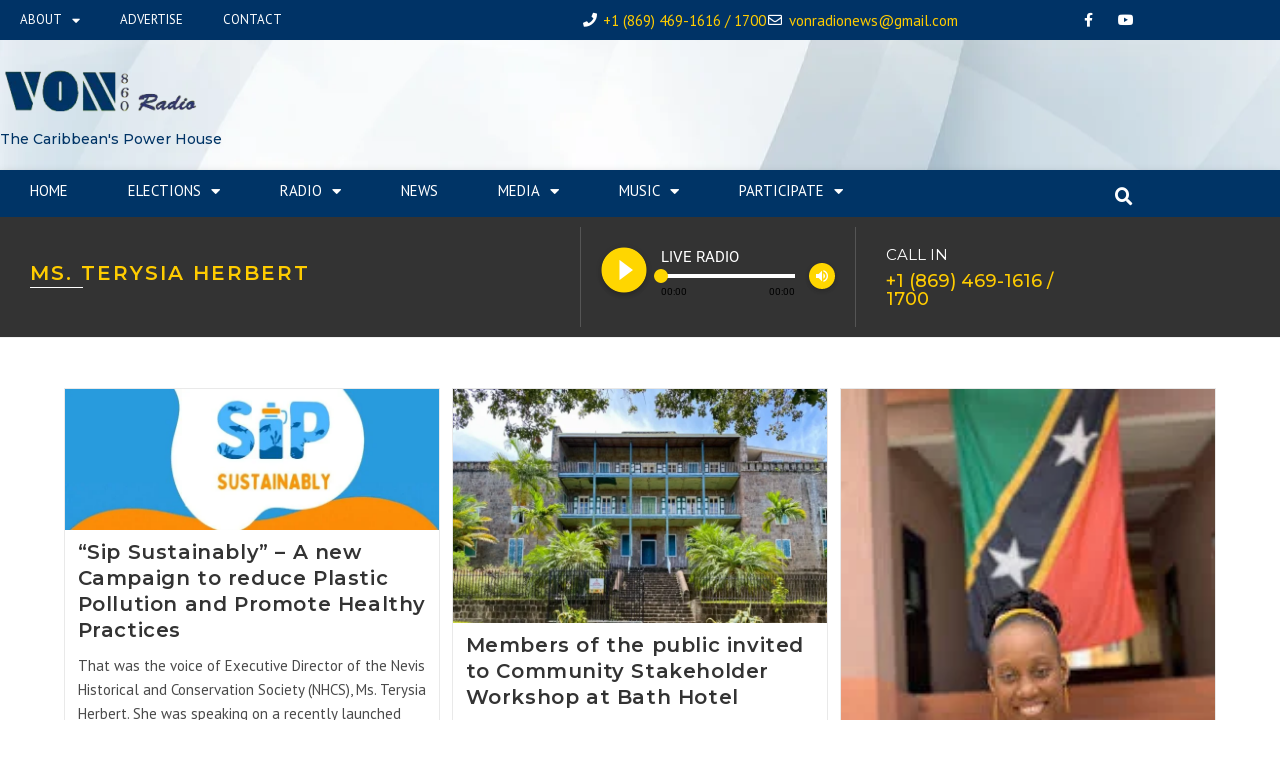

--- FILE ---
content_type: text/css
request_url: https://vonradio.com/wp-content/uploads/elementor/css/post-20.css?ver=1768499388
body_size: 2204
content:
.elementor-20 .elementor-element.elementor-element-71b973a > .elementor-container > .elementor-column > .elementor-widget-wrap{align-content:center;align-items:center;}.elementor-20 .elementor-element.elementor-element-71b973a:not(.elementor-motion-effects-element-type-background), .elementor-20 .elementor-element.elementor-element-71b973a > .elementor-motion-effects-container > .elementor-motion-effects-layer{background-color:#003366;}.elementor-20 .elementor-element.elementor-element-71b973a > .elementor-container{min-height:40px;}.elementor-20 .elementor-element.elementor-element-71b973a{transition:background 0.3s, border 0.3s, border-radius 0.3s, box-shadow 0.3s;}.elementor-20 .elementor-element.elementor-element-71b973a > .elementor-background-overlay{transition:background 0.3s, border-radius 0.3s, opacity 0.3s;}.elementor-bc-flex-widget .elementor-20 .elementor-element.elementor-element-c7c5eac.elementor-column .elementor-widget-wrap{align-items:center;}.elementor-20 .elementor-element.elementor-element-c7c5eac.elementor-column.elementor-element[data-element_type="column"] > .elementor-widget-wrap.elementor-element-populated{align-content:center;align-items:center;}.elementor-20 .elementor-element.elementor-element-93998a4 > .elementor-widget-container{margin:0px 0px 0px 0px;padding:0px 0px 0px 0px;}.elementor-20 .elementor-element.elementor-element-93998a4 .elementor-menu-toggle{margin-left:auto;background-color:rgba(0,0,0,0);}.elementor-20 .elementor-element.elementor-element-93998a4 .elementor-nav-menu .elementor-item{font-size:13px;font-weight:400;text-transform:uppercase;}.elementor-20 .elementor-element.elementor-element-93998a4 .elementor-nav-menu--main .elementor-item{color:#ffffff;fill:#ffffff;padding-left:20px;padding-right:20px;padding-top:8px;padding-bottom:8px;}.elementor-20 .elementor-element.elementor-element-93998a4 .elementor-nav-menu--main .elementor-item.elementor-item-active{color:#ffcc00;}.elementor-20 .elementor-element.elementor-element-93998a4 .elementor-nav-menu--dropdown{background-color:#f7f7f7;}.elementor-20 .elementor-element.elementor-element-93998a4 .elementor-nav-menu--dropdown a:hover,
					.elementor-20 .elementor-element.elementor-element-93998a4 .elementor-nav-menu--dropdown a:focus,
					.elementor-20 .elementor-element.elementor-element-93998a4 .elementor-nav-menu--dropdown a.elementor-item-active,
					.elementor-20 .elementor-element.elementor-element-93998a4 .elementor-nav-menu--dropdown a.highlighted{background-color:#003466;}.elementor-20 .elementor-element.elementor-element-93998a4 .elementor-nav-menu--main .elementor-nav-menu--dropdown, .elementor-20 .elementor-element.elementor-element-93998a4 .elementor-nav-menu__container.elementor-nav-menu--dropdown{box-shadow:0px 0px 10px 0px rgba(0,0,0,0.2);}.elementor-20 .elementor-element.elementor-element-93998a4 .elementor-nav-menu--dropdown li:not(:last-child){border-style:solid;border-color:#e8e8e8;border-bottom-width:1px;}.elementor-20 .elementor-element.elementor-element-93998a4 div.elementor-menu-toggle{color:#ffcc00;}.elementor-20 .elementor-element.elementor-element-93998a4 div.elementor-menu-toggle svg{fill:#ffcc00;}.elementor-bc-flex-widget .elementor-20 .elementor-element.elementor-element-5597520.elementor-column .elementor-widget-wrap{align-items:center;}.elementor-20 .elementor-element.elementor-element-5597520.elementor-column.elementor-element[data-element_type="column"] > .elementor-widget-wrap.elementor-element-populated{align-content:center;align-items:center;}.elementor-20 .elementor-element.elementor-element-5597520 > .elementor-widget-wrap > .elementor-widget:not(.elementor-widget__width-auto):not(.elementor-widget__width-initial):not(:last-child):not(.elementor-absolute){margin-block-end:0px;}.elementor-20 .elementor-element.elementor-element-5597520 > .elementor-element-populated{padding:0px 0px 0px 0px;}.elementor-20 .elementor-element.elementor-element-57bb572{margin-top:0px;margin-bottom:0px;}.elementor-bc-flex-widget .elementor-20 .elementor-element.elementor-element-7f85d2f.elementor-column .elementor-widget-wrap{align-items:center;}.elementor-20 .elementor-element.elementor-element-7f85d2f.elementor-column.elementor-element[data-element_type="column"] > .elementor-widget-wrap.elementor-element-populated{align-content:center;align-items:center;}.elementor-20 .elementor-element.elementor-element-7f85d2f > .elementor-widget-wrap > .elementor-widget:not(.elementor-widget__width-auto):not(.elementor-widget__width-initial):not(:last-child):not(.elementor-absolute){margin-block-end:0px;}.elementor-20 .elementor-element.elementor-element-a958270 .elementor-icon-list-items:not(.elementor-inline-items) .elementor-icon-list-item:not(:last-child){padding-block-end:calc(24px/2);}.elementor-20 .elementor-element.elementor-element-a958270 .elementor-icon-list-items:not(.elementor-inline-items) .elementor-icon-list-item:not(:first-child){margin-block-start:calc(24px/2);}.elementor-20 .elementor-element.elementor-element-a958270 .elementor-icon-list-items.elementor-inline-items .elementor-icon-list-item{margin-inline:calc(24px/2);}.elementor-20 .elementor-element.elementor-element-a958270 .elementor-icon-list-items.elementor-inline-items{margin-inline:calc(-24px/2);}.elementor-20 .elementor-element.elementor-element-a958270 .elementor-icon-list-items.elementor-inline-items .elementor-icon-list-item:after{inset-inline-end:calc(-24px/2);}.elementor-20 .elementor-element.elementor-element-a958270 .elementor-icon-list-icon i{color:#ffffff;transition:color 0.3s;}.elementor-20 .elementor-element.elementor-element-a958270 .elementor-icon-list-icon svg{fill:#ffffff;transition:fill 0.3s;}.elementor-20 .elementor-element.elementor-element-a958270{--e-icon-list-icon-size:14px;--icon-vertical-offset:0px;}.elementor-20 .elementor-element.elementor-element-a958270 .elementor-icon-list-text{color:#ffcc00;transition:color 0.3s;}.elementor-bc-flex-widget .elementor-20 .elementor-element.elementor-element-598f551.elementor-column .elementor-widget-wrap{align-items:center;}.elementor-20 .elementor-element.elementor-element-598f551.elementor-column.elementor-element[data-element_type="column"] > .elementor-widget-wrap.elementor-element-populated{align-content:center;align-items:center;}.elementor-20 .elementor-element.elementor-element-598f551 > .elementor-widget-wrap > .elementor-widget:not(.elementor-widget__width-auto):not(.elementor-widget__width-initial):not(:last-child):not(.elementor-absolute){margin-block-end:0px;}.elementor-20 .elementor-element.elementor-element-1cc6c5d{--grid-template-columns:repeat(0, auto);--icon-size:14px;--grid-column-gap:5px;--grid-row-gap:0px;}.elementor-20 .elementor-element.elementor-element-1cc6c5d .elementor-widget-container{text-align:right;}.elementor-20 .elementor-element.elementor-element-1cc6c5d .elementor-social-icon{background-color:rgba(0,0,0,0);}.elementor-20 .elementor-element.elementor-element-1cc6c5d .elementor-social-icon i{color:#ffffff;}.elementor-20 .elementor-element.elementor-element-1cc6c5d .elementor-social-icon svg{fill:#ffffff;}.elementor-20 .elementor-element.elementor-element-1cc6c5d .elementor-social-icon:hover{background-color:#ffcc00;}.elementor-20 .elementor-element.elementor-element-1cc6c5d .elementor-social-icon:hover i{color:#ffffff;}.elementor-20 .elementor-element.elementor-element-1cc6c5d .elementor-social-icon:hover svg{fill:#ffffff;}.elementor-20 .elementor-element.elementor-element-01cfe92 > .elementor-container > .elementor-column > .elementor-widget-wrap{align-content:center;align-items:center;}.elementor-20 .elementor-element.elementor-element-01cfe92:not(.elementor-motion-effects-element-type-background), .elementor-20 .elementor-element.elementor-element-01cfe92 > .elementor-motion-effects-container > .elementor-motion-effects-layer{background-image:url("https://vonradio.com/wp-content/uploads/2019/02/bg-slideshow.jpg");background-position:center center;}.elementor-20 .elementor-element.elementor-element-01cfe92 > .elementor-container{min-height:90px;}.elementor-20 .elementor-element.elementor-element-01cfe92{transition:background 0.3s, border 0.3s, border-radius 0.3s, box-shadow 0.3s;margin-top:0px;margin-bottom:0px;padding:20px 0px 20px 0px;}.elementor-20 .elementor-element.elementor-element-01cfe92 > .elementor-background-overlay{transition:background 0.3s, border-radius 0.3s, opacity 0.3s;}.elementor-20 .elementor-element.elementor-element-180af32 > .elementor-element-populated{margin:0px 0px 0px 0px;--e-column-margin-right:0px;--e-column-margin-left:0px;padding:0px 0px 0px 0px;}.elementor-20 .elementor-element.elementor-element-d34d8b9{text-align:start;}.elementor-20 .elementor-element.elementor-element-dc6c902 .elementor-heading-title{font-size:14px;font-weight:500;color:#003466;}.elementor-bc-flex-widget .elementor-20 .elementor-element.elementor-element-a0ae195.elementor-column .elementor-widget-wrap{align-items:center;}.elementor-20 .elementor-element.elementor-element-a0ae195.elementor-column.elementor-element[data-element_type="column"] > .elementor-widget-wrap.elementor-element-populated{align-content:center;align-items:center;}.elementor-20 .elementor-element.elementor-element-a0ae195 > .elementor-widget-wrap > .elementor-widget:not(.elementor-widget__width-auto):not(.elementor-widget__width-initial):not(:last-child):not(.elementor-absolute){margin-block-end:0px;}.elementor-20 .elementor-element.elementor-element-a0ae195 > .elementor-element-populated{margin:0px 0px 0px 0px;--e-column-margin-right:0px;--e-column-margin-left:0px;padding:0px 0px 0px 0px;}.elementor-20 .elementor-element.elementor-element-568af25 > .elementor-widget-container{margin:0px 0px 0px 0px;padding:0px 0px 0px 0px;}.elementor-20 .elementor-element.elementor-element-3ca2e7d > .elementor-container > .elementor-column > .elementor-widget-wrap{align-content:center;align-items:center;}.elementor-20 .elementor-element.elementor-element-3ca2e7d:not(.elementor-motion-effects-element-type-background), .elementor-20 .elementor-element.elementor-element-3ca2e7d > .elementor-motion-effects-container > .elementor-motion-effects-layer{background-image:url("https://vonradio.com/wp-content/uploads/2019/02/bg-slideshow.jpg");background-position:center center;}.elementor-20 .elementor-element.elementor-element-3ca2e7d{transition:background 0.3s, border 0.3s, border-radius 0.3s, box-shadow 0.3s;margin-top:0px;margin-bottom:0px;padding:20px 0px 20px 0px;}.elementor-20 .elementor-element.elementor-element-3ca2e7d > .elementor-background-overlay{transition:background 0.3s, border-radius 0.3s, opacity 0.3s;}.elementor-bc-flex-widget .elementor-20 .elementor-element.elementor-element-2c6b86a.elementor-column .elementor-widget-wrap{align-items:center;}.elementor-20 .elementor-element.elementor-element-2c6b86a.elementor-column.elementor-element[data-element_type="column"] > .elementor-widget-wrap.elementor-element-populated{align-content:center;align-items:center;}.elementor-20 .elementor-element.elementor-element-2c6b86a > .elementor-element-populated{margin:0px 0px 0px 0px;--e-column-margin-right:0px;--e-column-margin-left:0px;padding:0px 0px 0px 0px;}.elementor-20 .elementor-element.elementor-element-e28927e{text-align:center;}.elementor-20 .elementor-element.elementor-element-5991892{text-align:center;}.elementor-20 .elementor-element.elementor-element-5991892 .elementor-heading-title{font-size:14px;font-weight:500;color:#003466;}.elementor-20 .elementor-element.elementor-element-3655de1 > .elementor-container > .elementor-column > .elementor-widget-wrap{align-content:center;align-items:center;}.elementor-20 .elementor-element.elementor-element-3655de1:not(.elementor-motion-effects-element-type-background), .elementor-20 .elementor-element.elementor-element-3655de1 > .elementor-motion-effects-container > .elementor-motion-effects-layer{background-color:#003466;}.elementor-20 .elementor-element.elementor-element-3655de1{box-shadow:0px 4px 10px 0px rgba(0,0,0,0.2);transition:background 0.3s, border 0.3s, border-radius 0.3s, box-shadow 0.3s;}.elementor-20 .elementor-element.elementor-element-3655de1 > .elementor-background-overlay{transition:background 0.3s, border-radius 0.3s, opacity 0.3s;}.elementor-20 .elementor-element.elementor-element-e7a2cd6 > .elementor-element-populated{margin:0px 0px 0px 0px;--e-column-margin-right:0px;--e-column-margin-left:0px;padding:5px 0px 0px 0px;}.elementor-20 .elementor-element.elementor-element-c78ebe2 > .elementor-widget-container{margin:-10px 0px 0px 0px;}.elementor-20 .elementor-element.elementor-element-c78ebe2 .elementor-menu-toggle{margin-left:auto;background-color:rgba(0,0,0,0);}.elementor-20 .elementor-element.elementor-element-c78ebe2 .elementor-nav-menu .elementor-item{font-size:15px;font-weight:400;text-transform:uppercase;}.elementor-20 .elementor-element.elementor-element-c78ebe2 .elementor-nav-menu--main .elementor-item{color:#ffffff;fill:#ffffff;padding-left:30px;padding-right:30px;padding-top:16px;padding-bottom:16px;}.elementor-20 .elementor-element.elementor-element-c78ebe2 .elementor-nav-menu--main .elementor-item:hover,
					.elementor-20 .elementor-element.elementor-element-c78ebe2 .elementor-nav-menu--main .elementor-item.elementor-item-active,
					.elementor-20 .elementor-element.elementor-element-c78ebe2 .elementor-nav-menu--main .elementor-item.highlighted,
					.elementor-20 .elementor-element.elementor-element-c78ebe2 .elementor-nav-menu--main .elementor-item:focus{color:#003466;}.elementor-20 .elementor-element.elementor-element-c78ebe2 .elementor-nav-menu--main:not(.e--pointer-framed) .elementor-item:before,
					.elementor-20 .elementor-element.elementor-element-c78ebe2 .elementor-nav-menu--main:not(.e--pointer-framed) .elementor-item:after{background-color:#ffcc00;}.elementor-20 .elementor-element.elementor-element-c78ebe2 .e--pointer-framed .elementor-item:before,
					.elementor-20 .elementor-element.elementor-element-c78ebe2 .e--pointer-framed .elementor-item:after{border-color:#ffcc00;}.elementor-20 .elementor-element.elementor-element-c78ebe2 .elementor-nav-menu--main .elementor-item.elementor-item-active{color:#003466;}.elementor-20 .elementor-element.elementor-element-c78ebe2 .elementor-nav-menu--main:not(.e--pointer-framed) .elementor-item.elementor-item-active:before,
					.elementor-20 .elementor-element.elementor-element-c78ebe2 .elementor-nav-menu--main:not(.e--pointer-framed) .elementor-item.elementor-item-active:after{background-color:#ffcc00;}.elementor-20 .elementor-element.elementor-element-c78ebe2 .e--pointer-framed .elementor-item.elementor-item-active:before,
					.elementor-20 .elementor-element.elementor-element-c78ebe2 .e--pointer-framed .elementor-item.elementor-item-active:after{border-color:#ffcc00;}.elementor-20 .elementor-element.elementor-element-c78ebe2 .elementor-nav-menu--dropdown{background-color:#f7f7f7;}.elementor-20 .elementor-element.elementor-element-c78ebe2 .elementor-nav-menu--dropdown a:hover,
					.elementor-20 .elementor-element.elementor-element-c78ebe2 .elementor-nav-menu--dropdown a:focus,
					.elementor-20 .elementor-element.elementor-element-c78ebe2 .elementor-nav-menu--dropdown a.elementor-item-active,
					.elementor-20 .elementor-element.elementor-element-c78ebe2 .elementor-nav-menu--dropdown a.highlighted{background-color:#003466;}.elementor-20 .elementor-element.elementor-element-c78ebe2 .elementor-nav-menu--main .elementor-nav-menu--dropdown, .elementor-20 .elementor-element.elementor-element-c78ebe2 .elementor-nav-menu__container.elementor-nav-menu--dropdown{box-shadow:0px 0px 10px 0px rgba(0,0,0,0.2);}.elementor-20 .elementor-element.elementor-element-c78ebe2 .elementor-nav-menu--dropdown li:not(:last-child){border-style:solid;border-color:#e8e8e8;border-bottom-width:1px;}.elementor-20 .elementor-element.elementor-element-c78ebe2 div.elementor-menu-toggle{color:#ffcc00;}.elementor-20 .elementor-element.elementor-element-c78ebe2 div.elementor-menu-toggle svg{fill:#ffcc00;}.elementor-20 .elementor-element.elementor-element-508444e > .elementor-element-populated{margin:0px 0px 0px 0px;--e-column-margin-right:0px;--e-column-margin-left:0px;padding:5px 0px 0px 0px;}.elementor-20 .elementor-element.elementor-element-e5eb4ce .elementor-search-form{text-align:end;}.elementor-20 .elementor-element.elementor-element-e5eb4ce .elementor-search-form__toggle{--e-search-form-toggle-size:32px;--e-search-form-toggle-color:#ffffff;--e-search-form-toggle-background-color:#003466;}.elementor-20 .elementor-element.elementor-element-e5eb4ce .elementor-search-form__input,
					.elementor-20 .elementor-element.elementor-element-e5eb4ce .elementor-search-form__icon,
					.elementor-20 .elementor-element.elementor-element-e5eb4ce .elementor-lightbox .dialog-lightbox-close-button,
					.elementor-20 .elementor-element.elementor-element-e5eb4ce .elementor-lightbox .dialog-lightbox-close-button:hover,
					.elementor-20 .elementor-element.elementor-element-e5eb4ce.elementor-search-form--skin-full_screen input[type="search"].elementor-search-form__input{color:#ffffff;fill:#ffffff;}.elementor-20 .elementor-element.elementor-element-e5eb4ce:not(.elementor-search-form--skin-full_screen) .elementor-search-form__container{border-color:#ffffff;border-radius:3px;}.elementor-20 .elementor-element.elementor-element-e5eb4ce.elementor-search-form--skin-full_screen input[type="search"].elementor-search-form__input{border-color:#ffffff;border-radius:3px;}.elementor-20 .elementor-element.elementor-element-e5eb4ce .elementor-search-form__toggle:hover{--e-search-form-toggle-color:#ffcc00;}.elementor-20 .elementor-element.elementor-element-e5eb4ce .elementor-search-form__toggle:focus{--e-search-form-toggle-color:#ffcc00;}.elementor-20 .elementor-element.elementor-element-8c2f0c8:not(.elementor-motion-effects-element-type-background), .elementor-20 .elementor-element.elementor-element-8c2f0c8 > .elementor-motion-effects-container > .elementor-motion-effects-layer{background-color:#333333;}.elementor-20 .elementor-element.elementor-element-8c2f0c8 > .elementor-background-overlay{background-color:#000000;opacity:0.56;transition:background 0.3s, border-radius 0.3s, opacity 0.3s;}.elementor-20 .elementor-element.elementor-element-8c2f0c8{transition:background 0.3s, border 0.3s, border-radius 0.3s, box-shadow 0.3s;}.elementor-bc-flex-widget .elementor-20 .elementor-element.elementor-element-3452984.elementor-column .elementor-widget-wrap{align-items:center;}.elementor-20 .elementor-element.elementor-element-3452984.elementor-column.elementor-element[data-element_type="column"] > .elementor-widget-wrap.elementor-element-populated{align-content:center;align-items:center;}.elementor-20 .elementor-element.elementor-element-3452984 > .elementor-widget-wrap > .elementor-widget:not(.elementor-widget__width-auto):not(.elementor-widget__width-initial):not(:last-child):not(.elementor-absolute){margin-block-end:0px;}.elementor-20 .elementor-element.elementor-element-3452984 > .elementor-element-populated{margin:0px 0px 0px 20px;--e-column-margin-right:0px;--e-column-margin-left:20px;}.elementor-20 .elementor-element.elementor-element-8896c67 > .elementor-widget-container{margin:0px 0px 0px 0px;padding:0px 0px 0px 0px;}.elementor-20 .elementor-element.elementor-element-8896c67 .elementor-heading-title{font-size:20px;font-weight:600;text-transform:uppercase;letter-spacing:2px;color:#ffcc00;}.elementor-20 .elementor-element.elementor-element-8b6eb2f{--divider-border-style:solid;--divider-color:#ffffff;--divider-border-width:1px;}.elementor-20 .elementor-element.elementor-element-8b6eb2f .elementor-divider-separator{width:10%;}.elementor-20 .elementor-element.elementor-element-8b6eb2f .elementor-divider{padding-block-start:4px;padding-block-end:4px;}.elementor-20 .elementor-element.elementor-element-fea8930 > .elementor-element-populated{transition:background 0.3s, border 0.3s, border-radius 0.3s, box-shadow 0.3s;}.elementor-20 .elementor-element.elementor-element-fea8930 > .elementor-element-populated > .elementor-background-overlay{transition:background 0.3s, border-radius 0.3s, opacity 0.3s;}.elementor-bc-flex-widget .elementor-20 .elementor-element.elementor-element-1747049.elementor-column .elementor-widget-wrap{align-items:center;}.elementor-20 .elementor-element.elementor-element-1747049.elementor-column.elementor-element[data-element_type="column"] > .elementor-widget-wrap.elementor-element-populated{align-content:center;align-items:center;}.elementor-20 .elementor-element.elementor-element-1747049 > .elementor-widget-wrap > .elementor-widget:not(.elementor-widget__width-auto):not(.elementor-widget__width-initial):not(:last-child):not(.elementor-absolute){margin-block-end:0px;}.elementor-20 .elementor-element.elementor-element-1747049 > .elementor-element-populated{border-style:solid;border-width:0px 0px 0px 1px;border-color:#555555;}.elementor-20 .elementor-element.elementor-element-a49a23b > .elementor-widget-container{padding:10px 10px 0px 10px;}.elementor-bc-flex-widget .elementor-20 .elementor-element.elementor-element-d85fade.elementor-column .elementor-widget-wrap{align-items:center;}.elementor-20 .elementor-element.elementor-element-d85fade.elementor-column.elementor-element[data-element_type="column"] > .elementor-widget-wrap.elementor-element-populated{align-content:center;align-items:center;}.elementor-20 .elementor-element.elementor-element-d85fade > .elementor-widget-wrap > .elementor-widget:not(.elementor-widget__width-auto):not(.elementor-widget__width-initial):not(:last-child):not(.elementor-absolute){margin-block-end:0px;}.elementor-20 .elementor-element.elementor-element-d85fade > .elementor-element-populated{border-style:solid;border-width:0px 0px 0px 1px;border-color:#555555;margin:0px 0px 0px 0px;--e-column-margin-right:0px;--e-column-margin-left:0px;padding:00px 30px 00px 30px;}.elementor-20 .elementor-element.elementor-element-8102672 > .elementor-widget-container{margin:0px 0px 10px 0px;}.elementor-20 .elementor-element.elementor-element-8102672{text-align:start;}.elementor-20 .elementor-element.elementor-element-8102672 .elementor-heading-title{color:#ffffff;}.elementor-20 .elementor-element.elementor-element-fafc954{text-align:start;}.elementor-20 .elementor-element.elementor-element-fafc954 .elementor-heading-title{font-weight:500;color:#ffcc00;}.elementor-20 .elementor-element.elementor-element-7df9608:not(.elementor-motion-effects-element-type-background), .elementor-20 .elementor-element.elementor-element-7df9608 > .elementor-motion-effects-container > .elementor-motion-effects-layer{background-color:#333333;}.elementor-20 .elementor-element.elementor-element-7df9608 > .elementor-background-overlay{background-color:#000000;opacity:0.56;transition:background 0.3s, border-radius 0.3s, opacity 0.3s;}.elementor-20 .elementor-element.elementor-element-7df9608{transition:background 0.3s, border 0.3s, border-radius 0.3s, box-shadow 0.3s;}.elementor-20 .elementor-element.elementor-element-9b47dae > .elementor-element-populated{transition:background 0.3s, border 0.3s, border-radius 0.3s, box-shadow 0.3s;}.elementor-20 .elementor-element.elementor-element-9b47dae > .elementor-element-populated > .elementor-background-overlay{transition:background 0.3s, border-radius 0.3s, opacity 0.3s;}.elementor-20 .elementor-element.elementor-element-ba671d0 > .elementor-widget-container{padding:10px 10px 0px 10px;}.elementor-bc-flex-widget .elementor-20 .elementor-element.elementor-element-be79a61.elementor-column .elementor-widget-wrap{align-items:center;}.elementor-20 .elementor-element.elementor-element-be79a61.elementor-column.elementor-element[data-element_type="column"] > .elementor-widget-wrap.elementor-element-populated{align-content:center;align-items:center;}.elementor-20 .elementor-element.elementor-element-be79a61 > .elementor-widget-wrap > .elementor-widget:not(.elementor-widget__width-auto):not(.elementor-widget__width-initial):not(:last-child):not(.elementor-absolute){margin-block-end:0px;}.elementor-20 .elementor-element.elementor-element-be79a61 > .elementor-element-populated{margin:0px 0px 0px 0px;--e-column-margin-right:0px;--e-column-margin-left:0px;}.elementor-20 .elementor-element.elementor-element-5204f92 > .elementor-widget-container{margin:0px 0px 0px 0px;padding:0px 0px 0px 0px;}.elementor-20 .elementor-element.elementor-element-5204f92{text-align:center;}.elementor-20 .elementor-element.elementor-element-5204f92 .elementor-heading-title{font-size:14px;font-weight:600;text-transform:uppercase;letter-spacing:2px;color:#ffcc00;}.elementor-20 .elementor-element.elementor-element-4afcdf4{--divider-border-style:solid;--divider-color:#ffffff;--divider-border-width:1px;}.elementor-20 .elementor-element.elementor-element-4afcdf4 .elementor-divider-separator{width:10%;margin:0 auto;margin-center:0;}.elementor-20 .elementor-element.elementor-element-4afcdf4 .elementor-divider{text-align:center;padding-block-start:4px;padding-block-end:4px;}.elementor-theme-builder-content-area{height:400px;}.elementor-location-header:before, .elementor-location-footer:before{content:"";display:table;clear:both;}@media(min-width:768px){.elementor-20 .elementor-element.elementor-element-7f85d2f{width:69.953%;}.elementor-20 .elementor-element.elementor-element-598f551{width:30%;}.elementor-20 .elementor-element.elementor-element-180af32{width:34%;}.elementor-20 .elementor-element.elementor-element-a0ae195{width:66%;}.elementor-20 .elementor-element.elementor-element-e7a2cd6{width:91.223%;}.elementor-20 .elementor-element.elementor-element-508444e{width:8.777%;}}@media(max-width:1024px){.elementor-20 .elementor-element.elementor-element-71b973a{padding:10px 20px 10px 20px;}.elementor-20 .elementor-element.elementor-element-01cfe92{padding:20px 20px 20px 20px;}.elementor-20 .elementor-element.elementor-element-3ca2e7d{padding:20px 20px 20px 20px;}.elementor-20 .elementor-element.elementor-element-3655de1{padding:20px 20px 20px 20px;}}@media(max-width:767px){.elementor-20 .elementor-element.elementor-element-71b973a > .elementor-container{min-height:0px;}.elementor-20 .elementor-element.elementor-element-71b973a{padding:0px 20px 0px 20px;}.elementor-20 .elementor-element.elementor-element-c7c5eac > .elementor-element-populated{padding:0px 0px 0px 0px;}.elementor-20 .elementor-element.elementor-element-1cc6c5d .elementor-widget-container{text-align:center;}}@media(max-width:1024px) and (min-width:768px){.elementor-20 .elementor-element.elementor-element-c7c5eac{width:70%;}.elementor-20 .elementor-element.elementor-element-5597520{width:30%;}}/* Start custom CSS for karma-by-kadar__simple-player, class: .elementor-element-a49a23b */.elementor-20 .elementor-element.elementor-element-a49a23b .karma-by-kadar__simple-player__title__the-title {color:#fff; font-size:15px; line-height:16px;}

.elementor-20 .elementor-element.elementor-element-a49a23b .karma-by-kadar__simple-player__seekbar__bg {background:#fff;}/* End custom CSS */
/* Start custom CSS for karma-by-kadar__simple-player, class: .elementor-element-ba671d0 */.elementor-20 .elementor-element.elementor-element-ba671d0 .karma-by-kadar__simple-player__title__the-title {color:#fff; font-size:15px; line-height:16px;}

.elementor-20 .elementor-element.elementor-element-ba671d0 .karma-by-kadar__simple-player__seekbar__bg {background:#fff;}/* End custom CSS */